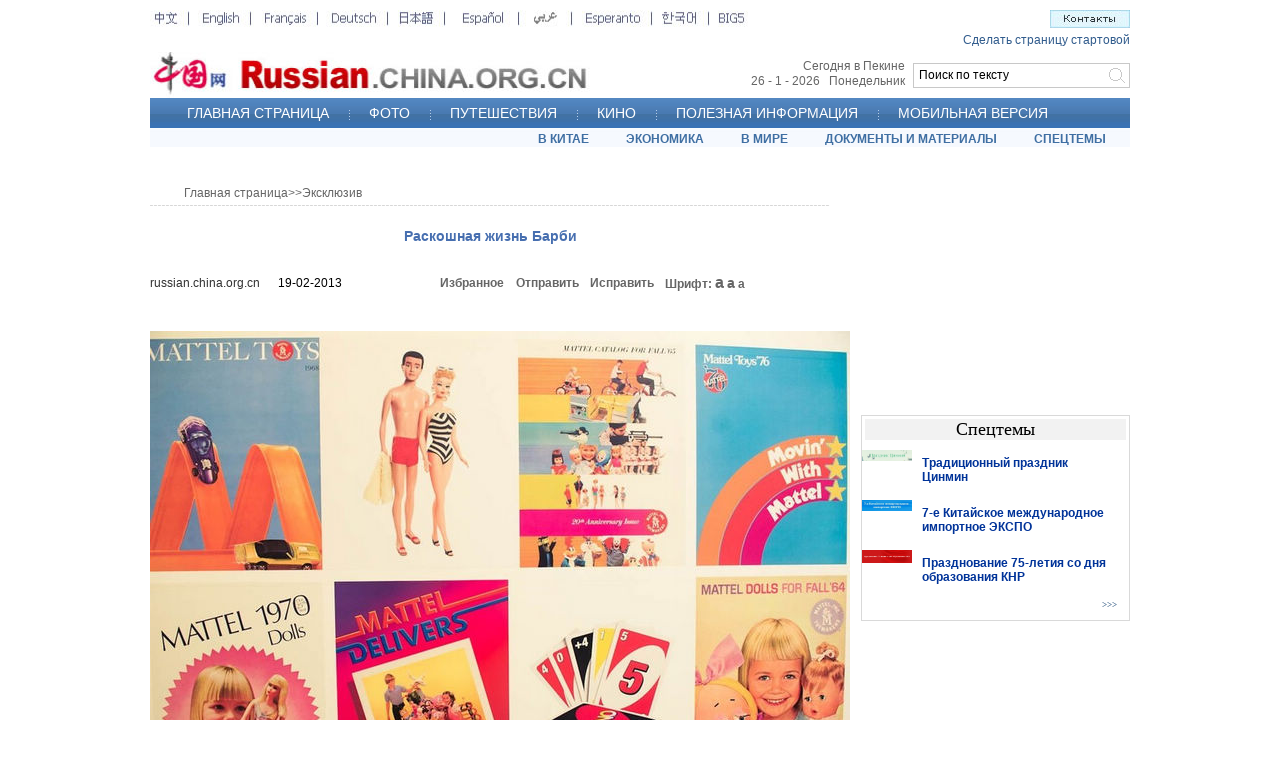

--- FILE ---
content_type: text/html; charset=UTF-8
request_url: http://russian.china.org.cn/exclusive/txt/2013-02/19/content_28000163_3.htm
body_size: 28752
content:
<html>
<head>
<meta http-equiv="Content-Type" content="text/html; charset=UTF-8"/>
<title> Раскошная жизнь Барби_russian.china.org.cn</title>
<meta name="keywords" content=" Раскошная жизнь Барби" />

<META name="filetype" content="0"></META>
<META name="publishedtype" content="1"></META>
<META name="pagetype" content="1"></META>
<META name="catalogs" content=" 2115275"></META>
<META name="contentid" content=" 28000163"></META>
<META name="publishdate" content=" 2013-02-19"></META>
<META name="author" content=" Бай Юнь"></META>
<style type="text/css">
<!--
body,td,th {
    font-family: Arial;
    font-size: 12px;
}
body {
    margin-left: 0px;
    margin-top: 0px;
    margin-right: 0px;
    margin-bottom: 0px;
}
* {
    margin: 0px;
}
.a12_FFFFFF {   font-family: Arial;
    font-size: 12px;
    color: #FFFFFF;
    text-decoration: none;
}
.a20b_FFFFFF {  font-family: Arial;
    font-size: 20px;
    font-weight: bold;
    color: #FFFFFF;
    text-decoration: none;
}
.t18_333333 {   font-family: "Times New Roman";
    font-size: 18px;
    color: #000000;
    text-decoration: none;
}
.a12_003399 {   font-family: Arial;
    font-size: 12px;
    color: #003399;
    text-decoration: none;
}
.v11_003399 {
    font-family: Verdana;
    font-size: 11px;
    color: #003399;
    text-decoration: none;
}
.v9_003366 {
    font-family: Verdana;
    font-size: 9px;
    color: #003366;
    text-decoration: none;
}
.a12_003399 {
    font-family: Arial;
    font-size: 12px;
    color: #003399;
    text-decoration: none;
}
.a12_666666 {   font-family: Arial;
    font-size: 12px;
    color: #666666;
    text-decoration: none;
}
.a12_333333 {
    font-family: Arial;
    font-size: 12px;
    color: #333333;
    text-decoration: none;
}
.a12b_666666 {
    font-family: Arial;
    font-size: 12px;
    font-weight: bold;
    color: #666666;
    text-decoration: none;
}
.a14b_666666 {  font-family: Arial;
    font-size: 14px;
    font-weight: bold;
    color: #666666;
    text-decoration: none;
}
.a14b_476FB0 {
    font-family: Arial;
    font-size: 14px;
    font-weight: bold;
    color: #476FB0;
    text-decoration: none;
}
.a14b_003399 {  font-family: Arial;
    font-size: 14px;
    font-weight: bold;
    color: #003399;
    text-decoration: none;
}
.t14b_666666 {
    font-family: "Times New Roman";
    font-size: 14px;
    font-weight: bold;
    color: #666666;
    text-decoration: none;
}
.b12 {  font-size: 12px;
    line-height: 20px;
    color: #000000;
    text-decoration: none;
}
.b14 {  font-size: 14px;
    line-height: 20px;
    color: #000000;
    text-decoration: none;
}
.b16 {  font-size: 16px;
    line-height: 20px;
    color: #000000;
    text-decoration: none;
}
.z12 {
    font-size: 12px;
    font-weight: bold;
    color: #666666;
    text-decoration: none;
}
.STYLE1 {font-size: 16px}

.STYLE2 {
    font-size: 14px;
    line-height: 22px;
    color: #666666;
    text-decoration: none;
    padding-top: 5px;
    font-weight: bold;
}
.f14 {  font-size: 14px;
    line-height: 21px;
    color: #000000;
    text-decoration: none;
}
.f16 {  font-size: 16px;
    font-weight: bold;
    color: #CC0000;
    text-decoration: none;
}
.bg2 {  background-attachment: fixed;
    background-image: url(http://images.china.cn/images1/ru/ru-photos/buttom2.gif);
    background-repeat: no-repeat;
    background-position: left top;
    height: 21px;
    width: 128px;
    border:0px
}
.a11 {  font-size: 11px;
    color: #000000;
    text-decoration: none;
}
.comment_text {
    font-size: 12px;
    line-height: 20px;
    color: #333333;
    text-decoration: none;
    padding-top: 10px;
    padding-right: 13px;
    padding-bottom: 10px;
    padding-left: 13px;
    clear:both;
    width:670px;
}
.comment_name {
    float: left;
    width: 266px;
    color: #000000;
    background-color: #E2E2EB;
}
.comment_ip {
    float: left;
    width: 231px;
    color: #000000;
    background-color: #E2E2EB;
}
.comment_date {
    float: right;
    width: 183px;
    color: #000000;
    background-color: #E2E2EB;
}
-->
</style>

<script type="text/javascript" language="JavaScript">
<!--
function ok_submit(theForm)
{
    
    theForm.xz.value=1;

    theForm.action="http://china.zhongsou.com/chinacoll.cgi?";

    if(qbokcheckform(theForm)) theForm.submit();
}


            
        function StrTrim(x){
            while((x.length>0) && (x.charAt(0)==' '))
                x = x.substring(1 , x.length);
            while((x.length>0) && (x.charAt(x.length-1)==' '))
                x = x.substring(0, x.length-1);
            return x;
        } 

        function Trim(x){
            x = x.replace (/\s/ig,'');
            return x;
        }
//-->
</script>

<script type="text/javascript">
<!--
function trim(s) {
    if (s == null || s == "") {
        return "";
    }
    var Str = new String(s);
    var newstr = Str.replace(/^\s*/, "");
    return (newstr.replace(/\s*$/, ""));
}
function viewComment() {
    var nodeid = 0;
    var nsid = 0;
    try {
        nodeid = document.forms["myform"].nodeid.value;
        nsid = document.forms["myform"].nsid.value;
    }
    catch (e) {
    }
    document.forms["myform"].action = "http://comments.china.com.cn/comments/servlet/DisplayComments?nodeid=" + nodeid + "&nsid=" + nsid;
    document.forms["myform"].submit();
}
function submitCheck() {
    if (document.forms["myform"].content.value.length > 1000) {
        alert("Сообщение превысило 1000 знаков!");
        return false;
    }
    if (document.forms["myform"].content.value.indexOf("<script") != -1 || document.forms["myform"].content.value.indexOf("</") != -1) {
        alert("Сообщение содержит особые знаки!");
        return false;
    }
    if (trim(document.forms["myform"].content.value) == "") {
        alert("Введите сообщение!");
        return false;
    }
    if (document.forms["myform"].isGuest.checked == false && trim(document.forms["myform"].author.value) == "") {
        alert("Пожалуйста, напишите название.");
        return false;
    }

    alert("Спасибо за Ваш комментарий.");
    if(document.forms["myform"].isGuest.checked == true){
        document.forms["myform"].author.value="Анонимный";
        document.forms["myform"].isGuest.checked = false;
    }
    document.forms["myform"].submit();
    document.location.href = document.location.href;
}
-->
</script>

<script type="text/javascript" src="http://images.china.cn/images1/ch/07news/fontzoom.js">
</script>

<script type="text/javascript" src="http://www.china.com.cn/cnswfobject.js">
</script>

<script type="text/javascript" src="http://vk.com/js/api/share.js?11" charset="windows-1251">
</script>
</head>
<body>
<div align="center">
<table width="980" border="0" cellspacing="0" cellpadding="0" style="margin-top:5px">
<tr>
<td align="left" valign="top"><iframe id="content_top" name="content_top" src="../../../../node_7038022.htm" width="980" height="142" border="0" frameborder="0" framespacing="0" marginheight="0" marginwidth="0" scrolling="no"></iframe></td>
</tr>
</table>

<table width="980" border="0" cellspacing="0" cellpadding="0" style="margin-top:4px">
<tr>
<td align="left" valign="top">
<table width="680" border="0" align="center" cellpadding="0" cellspacing="0" style="margin-top:35px">
<tr>
<td height="19" align="left" valign="top" class="a12_666666" style="padding-left:34px"><a href="../../../../" target="_blank" class="a12_666666">Главная страница</a><Font class="&#62;&#62;">>></Font><a href="../../../node_2115275.htm" target="_blank" class="a12_666666">Эксклюзив</a></td>
</tr>

<tr>
<td height="1" align="left" valign="top" background="http://images.china.cn/images1/ru/07ew2ji/x1.jpg"></td>
</tr>
</table>

<table width="680" border="0" align="center" cellpadding="0" cellspacing="0" style="margin-top:22px">
<tr>
<td align="center" valign="top" class="a14b_476FB0"> Раскошная жизнь Барби</td>
</tr>
</table>

<table width="640" border="0" align="center" cellpadding="0" cellspacing="0" style="margin-top:28px">
<tr>
<td width="290" align="left" valign="middle"><a href="../../../../index.htm" target="_blank" class="a12_333333">russian.china.org.cn</a> 　  19-02-2013</td>
<td width="76" align="left" valign="middle"><a href="javascript:window.external.AddFavorite('http://russian.china.org.cn/','russian.china.org.cn')" class="a12b_666666">Избранное</a></td>
<td width="74" align="left" valign="middle"><a href="mailto: ?subject=russian.china.org.cn China&#38;body=http://russian.china.org.cn" class="a12b_666666">Отправить</a></td>
<td width="75" align="left" valign="middle"><a href="mailto:ewenjiucuo@china.org.cn" class="a12b_666666">Исправить</a></td>
<td align="left" valign="middle"><span class="z12">Шрифт:</span> <a href="javascript:fontZoom(16)" class="z12 STYLE1">a</a> <a href="javascript:fontZoom(14)" class="STYLE2">a</a> <a href="javascript:fontZoom(12)" class="z12">a</a></td>
</tr>
</table>

<table width="640" border="0" align="center" cellpadding="0" cellspacing="0" style="margin-top:10px">
<tr>
<td class="f14" id="fontzoom">
<div align="center" id="videoarea" style="width:400; height:300; display:none;margin-left:120px">
<p align="center"><strong>视频播放位置</strong></p>

<a href="http://www.adobe.com/cn/products/flashplayer/">下载安装Flash播放器</a></div>

<!--enpproperty <url>http://russian.china.org.cn/exclusive/txt/2013-02/19/content_28000163.htm</url><domainname>russian.china.org.cn</domainname><abstract>Раскошная жизнь Барби</abstract><date>2013-02-19 17:09:24.0</date><author>白芸</author><title>Раскошная жизнь Барби</title><keyword>Раскошная жизнь Барби</keyword><subtitle>Раскошная жизнь Барби</subtitle><introtitle>让你大开眼界 揭秘芭比娃娃的奢华生活</introtitle><siteid>1005</siteid><nodeid>2115275</nodeid><nodename>Эксклюзив</nodename>/enpproperty-->
 <!--enpcontent-->
 

<p align="center" style="TEXT-ALIGN: center; MARGIN: 6px 3px 0px"><br/>
</p>

<center><a href="content_28000163_4.htm"><img align="center" alt="Раскошная жизнь Барби 让你大开眼界 揭秘芭比娃娃的奢华生活" border="0" height="480" hspace="0" id="21250311" md5="" src="http://images.china.cn/attachement/jpg/site1005/20130219/0019b91ec826128d86d21a.jpg" style="WIDTH: 700px; HEIGHT: 480px" title="Раскошная жизнь Барби 让你大开眼界 揭秘芭比娃娃的奢华生活" width="700"/></a></center>

<p align="center" style="TEXT-ALIGN: center; MARGIN: 6px 3px 0px">Раскошная жизнь Барби</p>

<p align="center" style="TEXT-ALIGN: center; MARGIN: 6px 3px 0px">让你大开眼界 揭秘芭比娃娃的奢华生活</p>

<!--/enpcontent-->
<div width="100%" id="autopage">
<center>&#160;&#160; <a href="content_28000163_2.htm">Назад</a>&#160;&#160; <a href="content_28000163.htm">1</a>&#160;&#160; <a href="content_28000163_2.htm">2</a>&#160;&#160; <span>3</span>&#160;&#160; <a href="content_28000163_4.htm">4</a>&#160;&#160; <a href="content_28000163_5.htm">5</a>&#160;&#160; <a href="content_28000163_6.htm">6</a>&#160;&#160; <a href="content_28000163_7.htm">7</a>&#160;&#160; <a href="content_28000163_4.htm">Далее</a>&#160;&#160;</center>

<br/>
<br/>
</div>

<script type="text/javascript" language="JScript">
<!--
var v_width=400;var v_height=295;videoplay("videoarea");
-->
</script>
</td>
</tr>
</table>

<table width="640" border="0" align="center" cellpadding="0" cellspacing="0" style="margin-top:15px">
<tr>
<td class="a12_333333"> <a href="../../../../">russian.china.org.cn</a>　  19-02-2013</td>
</tr>
</table>

<table width="640" border="0" align="center" cellpadding="0" cellspacing="0" style="margin-top:30px">
<tr>
<td width="120" align="left">
<table width="110" border="0" cellpadding="0" cellspacing="2" style="margin: 0 auto; ">
<tr>
<td width="16" height="35" valign="top" style="padding-top:4px;"><a class="fb-share-button fb-share-button-18" href="javascript:void(window.open('https://www.facebook.com/sharer/sharer.php?u=' + location.href, 'sharer', 'width=626,height=436,toolbar=0,status=0'));" title="facebook"><img src="http://images.china.cn/images1/de/20120607nrg/leng2.jpg" border="0"/></a></td>
<td width="16" valign="top" style="padding-top:4px;"><a href="https://plus.google.com/share?url={URL}" onclick="javascript:window.open(this.href, '', 'menubar=no,toolbar=no,resizable=yes,scrollbars=yes,height=600,width=600');return false;" title=" Google+"><img src="http://images.china.cn/images1/de/20120607nrg/leng3.jpg" width="12"/></a> 

<script type="text/javascript">
    <!--
    window.___gcfg = { lang: 'en-US' };
    (function() {
        var po = document.createElement('script');
        po.type = 'text/javascript';
        po.async = true;
        po.src = 'https://apis.google.com/js/plusone.js';
        var s = document.getElementsByTagName('script')[0];
        s.parentNode.insertBefore(po, s);
    })();
    -->
    
</script>
</td>
<td width="16" valign="top" style="padding-top:4px;"><a rel="nofollow" class="fav_twitter" href="javascript:window.open('http://twitter.com/home?status='+encodeURIComponent(document.location.href)+'&#160;'+encodeURIComponent(document.title));void(0)" title="twitter"><img src="http://images.china.cn/images1/de/20120607nrg/leng4.jpg" border="0"/></a></td>
<td width="17" valign="top" style="padding-top:4px;">
<script type="text/javascript" charset="utf-8">
                        <!--
                        (function(){
                            var _w = 16 , _h = 16;
                            var param = {
                            url: location.href,
                            type: '3',
                            count: '', // 是否显示分享数，1显示(可选)
                            appkey: '', // 您申请的应用appkey,显示分享来源(可选)
                            title: '', // 分享的文字内容(可选，默认为所在页面的title) 
                            pic: '', // 分享图片的路径(可选)
                            ralateUid: '', // 关联用户的UID，分享微博会@该用户(可选)
                            language: 'zh_cn', //设置语言，zh_cn|zh_tw(可选)
                            rnd: new Date().valueOf()
                        }
                        var temp = [];
                        for (var p in param) {
                            temp.push(p + '=' + encodeURIComponent(param[p] || ''))
                        }
                        document.write('<iframe allowTransparency="true" frameborder="0" scrolling="no" src="http://hits.sinajs.cn/A1/weiboshare.html?' + temp.join('&') + '" width="'+ _w+'" height="'+_h+'"><\/iframe>')
                        })();
                        -->
                        
</script>
</td>
<td width="17" valign="top" style="padding-top:4px;"><a id="xn_share" name="xn_share" onclick="shareClick()" type="icon" href="javascript:;" title="renren"></a> 

<script type="text/javascript" src="http://widget.renren.com/js/rrshare.js">
</script>

 

<script type="text/javascript">
    <!--
    function shareClick() {
        var rrShareParam = {
            resourceUrl: '', // 分享的资源Url
            pic: '', // 分享的主题图片Url
            title: '', // 分享的标题
            description: '' // 分享的详细描述
        };
        rrShareOnclick(rrShareParam);
    }
    -->
    
</script>
</td>
<td width="17" valign="top" style="padding-top:4px;">
<script type="text/javascript">
<!--
document.write(VK.Share.button(false,{type: "custom", text: "<img src=\"http://images.china.cn/images1/ru/vk1.jpg\" />"}));
-->
</script>
</td>
</tr>
</table>
</td>
<td width="195" align="right" valign="top"><a href="../../../node_2115275.htm" target="_blank" class="t14b_666666">[Вход в подрубрику]</a></td>
<td width="120" align="right" valign="top"><a href="http://forum.russian.china.org.cn/" target="_blank" class="t14b_666666">[Вход в форум]</a></td>
<td width="114" align="right" valign="top"><a href="javascript:window.print();" class="t14b_666666">[Распечатать]</a></td>
<td width="165" align="right" valign="top"><a href="../../../../" target="_blank" class="t14b_666666">[На первую страницу]</a></td>
<td>&#160;</td>
</tr>
</table>

<table width="640" border="0" align="center" cellpadding="0" cellspacing="0" style="margin-top:10px">
<tr>
<td width="290" align="left" valign="middle" class="a12_333333">&#160;</td>
<td width="76" align="left" valign="middle"><a href="javascript:window.external.AddFavorite('http://russian.china.org.cn/','russian.china.org.cn')" class="a12b_666666">Избранное</a></td>
<td width="74" align="left" valign="middle"><a href="mailto: ?subject=russian.china.org.cn China&#38;body=http://russian.china.org.cn" class="a12b_666666">Отправить</a></td>
<td width="75" align="left" valign="middle"><a href="mailto:ewenjiucuo@china.org.cn" class="a12b_666666">Исправить</a></td>
<td align="left" valign="middle"><span class="z12">Шрифт:</span> <a href="javascript:fontZoom(16)" class="z12 STYLE1">a</a> <a href="javascript:fontZoom(14)" class="STYLE2">a</a> <a href="javascript:fontZoom(12)" class="z12">a</a></td>
</tr>
</table>

<table width="680" border="0" align="center" cellpadding="0" cellspacing="0" style="margin-top:15px">
<tr>
<td height="1" align="left" valign="top" background="http://images.china.cn/images1/ru/07ew2ji/x1.jpg"></td>
</tr>
</table>

<table width="625" border="0" align="center" cellpadding="0" cellspacing="0" style="margin-top:20px">
<tr>
<td height="26" align="left" valign="top" class="a14b_666666">Дополнительно:</td>
</tr>

<tr>
<td align="left" valign="top"></td>
</tr>
</table>

<table width="625" border="0" align="center" cellpadding="0" cellspacing="0" style="margin-top:20px">
<tr>
<td height="26" align="left" valign="top" class="a14b_666666"><font color="#000000">Последние комментарии:</font> </td>
<td width="250" height="26" align="left" valign="top" class="a14b_666666">Всего комментариев: <span id="pinglun" class="r14c">0</span>&#160;&#160;&#160;&#160;&#160;&#160; <a href="#" onclick="viewComment();">&#62;&#62;&#62;</a> </td>
</tr>
</table>

<table width="680" border="0" align="center" cellpadding="0" cellspacing="1" bgcolor="#E2E2EB">
<tr>
<td bgcolor="#FFFFFF">
<table width="680" border="0" cellspacing="0" cellpadding="0" align="center">
<tr>
<td>
<div id="comment" style="width:680px; margin-left:0px">Нет комментариев.</div>
</td>
</tr>
</table>
</td>
</tr>
</table>

<table width="670" border="0" align="center" cellpadding="0" cellspacing="0" style="margin-top:30px">
<tr>
<td height="30" class="f16" style="padding-left:30px">Добавить комментарий</td>
</tr>
</table>

<table width="690" border="0" align="center" cellpadding="0" cellspacing="0">
<tr>
<td valign="top">
<form name="myform" method="post" action="http://comments.china.com.cn/comments/do/AddCommentAction" target="_blank">
<input type="hidden" name="nodeid" value="2115275"/> <input type="hidden" name="nodename" value="%u042D%u043A%u0441%u043A%u043B%u044E%u0437%u0438%u0432"/> <input type="hidden" name="nsid" value="28000163"/> <input type="hidden" name="siteid" value="1005"/> <input type="hidden" name="sitename" value="%u4FC4%u6587%20Russia"/> <input type="hidden" name="title" value="%u0420%u0430%u0441%u043A%u043E%u0448%u043D%u0430%u044F%20%u0436%u0438%u0437%u043D%u044C%20%u0411%u0430%u0440%u0431%u0438"/> <input type="hidden" name="puburl" value="FounderCommenthttp://russian.china.org.cn/exclusive/txt/2013-02/19/content_28000163.htm"/>

<table width="690" border="0" cellspacing="0" cellpadding="0">
<tr>
<td width="33%" height="25" align="center" bgcolor="#6C98C9" class="unnamed4"><font color="#ffffff">Имя:</font> <input type="text" name="author" maxlength="64" style="width:95px;height:20px"/> </td>
<td width="15%" bgcolor="#6C98C9" class="unnamed4"></td>
<td width="52%" bgcolor="#6C98C9" class="unnamed4"><input type="checkbox" name="isGuest" value="1" checked="checked"/> <font color="#ffffff">Анонимный</font> </td>
</tr>

<tr>
<td colspan="3" align="center" bgcolor="#EDF3FF"><textarea name="content" rows="7" style="width:605px"></textarea> </td>
</tr>

<tr>
<td align="right" bgcolor="#EDF3FF" style="padding-top:5px;padding-bottom:5px"><input type="button" name="s1" onclick="return submitCheck();" value="" class="bg2"/> </td>
<td align="left" valign="top" bgcolor="#EDF3FF" style="padding-top:5px;padding-bottom:5px;padding-left:10px"><a href="#" onclick="viewComment();"><img src="http://images.china.cn/images1/ru/ru-photos/buttom3.gif" width="126" height="21" border="0" align="absmiddle"/></a> </td>
<td align="left" bgcolor="#EDF3FF" style="padding-left:15px"><a href="../../../../china/txt/2007-11/15/content_9234938.htm" target="_blank"><img src="http://images.china.cn/images1/ru/07ew2ji/a1.jpg" width="153" height="20" border="0"/></a> </td>
</tr>
</table>

<!--评论结束-->
</form>
</td>
</tr>
</table>

<table width="695" border="0" align="center" cellpadding="0" cellspacing="0" style="margin-top:8px">
<tr>
<td background="http://images.china.cn/images1/ru/ru-photos/bg02.jpg"><img src="http://images.china.cn/images1/ru/ru-photos/3.jpg" width="137" height="24"/></td>
<td width="81" align="center" background="http://images.china.cn/images1/ru/ru-photos/bg02.jpg"><a href="../../../../photos/node_7032918.htm" target="_blank" class="b12">>>></a></td>
</tr>
</table>

<table width="695" border="0" align="center" cellpadding="0" cellspacing="0" style="margin-bottom:4px">
<tr>
<td background="http://images.china.cn/images1/ru/ru-photos/bg14.jpg" style="padding-top:10px;padding-bottom:10px">
<table width="695" border="0" align="center" cellpadding="0" cellspacing="0">
<tr>
<td style="padding-top:6px" valign="top">
<table width="220" border="0" cellpadding="0" cellspacing="0">
<tr>
<td>
<table width="215" border="0" align="center" cellpadding="0" cellspacing="0">
<tr>
<td height="155" align="center" bgcolor="#FFFFFF"><a href="content_28000266.htm" target="_blank"><img src="http://images.china.cn/attachement/jpg/site1005/20130219/00137278ce1c128d86a258.jpg" border="0" width="200" height="140" alt="Новая фотосессия Марии Шараповой "/></a></td>
</tr>

<tr>
<td height="60" bgcolor="#FFFFFF" valign="top" style="padding-left:4px;padding-top:6px"><a href="content_28000266.htm" target="_blank" class="a11">Новая фотосессия Марии Шараповой</a></td>
</tr>
</table>
</td>
</tr>
</table>
</td>
<td style="padding-top:6px" valign="top">
<table width="220" border="0" cellpadding="0" cellspacing="0">
<tr>
<td>
<table width="215" border="0" align="center" cellpadding="0" cellspacing="0">
<tr>
<td height="155" align="center" bgcolor="#FFFFFF"><a href="content_28000231.htm" target="_blank"><img src="http://images.china.cn/attachement/jpg/site1005/20130219/00137278ce1c128d85364f.jpg" border="0" width="200" height="140" alt="Длинноволосая Ли Соль Чжу на мероприятии в честь 71-летия со дня рождения Ким Чен Ира "/></a></td>
</tr>

<tr>
<td height="60" bgcolor="#FFFFFF" valign="top" style="padding-left:4px;padding-top:6px"><a href="content_28000231.htm" target="_blank" class="a11">Длинноволосая Ли Соль Чжу на мероприятии в честь 71-летия со дня рождения Ким Чен Ира</a></td>
</tr>
</table>
</td>
</tr>
</table>
</td>
<td style="padding-top:6px" valign="top">
<table width="220" border="0" cellpadding="0" cellspacing="0">
<tr>
<td>
<table width="215" border="0" align="center" cellpadding="0" cellspacing="0">
<tr>
<td height="155" align="center" bgcolor="#FFFFFF"><a href="content_28000106.htm" target="_blank"><img src="http://images.china.cn/attachement/jpg/site1005/20130219/00137278ce1c128d842d4d.jpg" border="0" width="200" height="140" alt="Актрисы Китая и Южной Кореи в возрасте за тридцать по-прежнему красивы "/></a></td>
</tr>

<tr>
<td height="60" bgcolor="#FFFFFF" valign="top" style="padding-left:4px;padding-top:6px"><a href="content_28000106.htm" target="_blank" class="a11">Актрисы Китая и Южной Кореи в возрасте за тридцать по-прежнему красивы</a></td>
</tr>
</table>
</td>
</tr>
</table>
</td>
</tr>
</table>
</td>
</tr>
</table>
</td>
<td width="269" align="left" valign="top">
<table width="269" border="0" cellspacing="0" cellpadding="0">
<tr>
<td><iframe id="content_right" name="content_right" src="../../../../node_7037986.htm" width="269" height="100" border="0" frameborder="0" framespacing="0" marginheight="0" marginwidth="0" scrolling="no"></iframe></td>
</tr>

<tr>
<td>
<table width="88" height="40" border="0" cellpadding="0" cellspacing="0" style="margin-bottom:10px; margin-top:10px">
<tr>
<td><!-- Rating@Mail.ru counter -->
<script type="text/javascript">
<!--
//<![CDATA[
(function(w,n,d,r,s){d.write('<p><a href="http://top.mail.ru/jump?from=1247635">'+
'<img src="http://d9.c0.b3.a1.top.mail.ru/counter?id=1247635;t=130;js=13'+
((r=d.referrer)?';r='+escape(r):'')+((s=w.screen)?';s='+s.width+'*'+s.height:'')+';_='+Math.random()+
'" style="border:0;" height="40" width="88" alt="Рейтинг@Mail.ru" /><\/a><\/p>');})(window,navigator,document);//]]>
-->
</script>

<noscript><a href="http://top.mail.ru/jump?from=1247635"><img src="http://d9.c0.b3.a1.top.mail.ru/counter?id=1247635;t=130;js=na" style="border:0;" height="40" width="88" alt="Рейтинг@Mail.ru"/></a></noscript> <!-- //Rating@Mail.ru counter -->
</td>
</tr>
</table>
</td>
</tr>
</table>
</td>
</tr>
</table>

<table width="980" border="0" cellspacing="0" cellpadding="0" style="margin-top:10px">
<tr>
<td align="left" valign="top"><iframe id="bottom" name="bottom" src="../../../../node_7037408.htm" width="980" height="102" border="0" frameborder="0" framespacing="0" marginheight="0" marginwidth="0" scrolling="no"></iframe></td>
</tr>
</table>
</div>

<div id="webdig_source" style="display:none"> <a href="../../../../">russian.china.org.cn</a>
</div>

<div style="display:none">
<script type="text/javascript">
<!--
document.write(unescape("%3Cscript src='http://cl2.webterren.com/webdig.js?z=12' type='text/javascript'%3E%3C/script%3E"));
-->
</script>

 

<script type="text/javascript">
<!--
wd_paramtracker("_wdxid=000000000000000000000000000000000000000000")
-->
</script>
</div>

<script language="JavaScript" type="text/javascript" src="http://search3.china.com.cn/HLTagLabel/tagjs/ru/HLTagLabel.js">
</script>

<script src="http://dr.cl.china-online.com.cn/webdig.js?z=2" type="text/javascript">
</script>

<script type="text/javascript">
<!--
wd_tracker();
-->
</script>

<script type="text/javascript">
<!--
l_uu_client='zvrussian';
-->
</script>

<script type="text/javascript" src="http://log.china.cn/log.js">
</script>

<script src="http://www.google-analytics.com/urchin.js" type="text/javascript">
</script>

<script type="text/javascript">
<!--
_uacct = "UA-2968843-1";
urchinTracker();
-->
</script>

<script type="text/javascript" defer="defer">
<!--
function loadContent() {
    var nodeid = 0;
    var nsid = 0;
    try {
        nodeid = document.forms["myform"].nodeid.value;
        nsid = document.forms["myform"].nsid.value;
    }
    catch (e) {
    }
    var s = document.createElement("script");
    s.src = "http://comments.china.org.cn/comments/servlet/ViewPartialCommentServlet?nodeid=" + nodeid + "&nsid=" + nsid;
    document.body.appendChild(s);
}
loadContent();
-->
</script>

<div id="smi_teaser_1687" style="display:none;">
<center><a href="http://24smi.org">Новости</a></center>
</div>

<script type="text/JavaScript" encoding="utf8">
<!--
    (function() {
    var sm = document.createElement("script");
    sm.type = "text/javascript";
    sm.async = true;
    sm.src = "http://jsn.24smi.org/i/r/u/russian.china.org.cn.1687.js";
    var s = document.getElementsByTagName("script")[0];
    s.parentNode.insertBefore(sm, s);})();
-->
</script>

<div id="rt-n-2355" style="display:none;"><a href="http://ru.redtram.com" target="_blank">Loading...</a></div>

<script type="text/javascript" language="javascript" charset="UTF-8" src="http://js.ru.redtram.com/n4p/r/u/russian.china.org.cn_2355.js">
</script>
</body>
</html>

--- FILE ---
content_type: text/html; charset=utf-8
request_url: https://www.google.com/recaptcha/api2/aframe
body_size: 267
content:
<!DOCTYPE HTML><html><head><meta http-equiv="content-type" content="text/html; charset=UTF-8"></head><body><script nonce="dzfeviowVYD985EdvadlRQ">/** Anti-fraud and anti-abuse applications only. See google.com/recaptcha */ try{var clients={'sodar':'https://pagead2.googlesyndication.com/pagead/sodar?'};window.addEventListener("message",function(a){try{if(a.source===window.parent){var b=JSON.parse(a.data);var c=clients[b['id']];if(c){var d=document.createElement('img');d.src=c+b['params']+'&rc='+(localStorage.getItem("rc::a")?sessionStorage.getItem("rc::b"):"");window.document.body.appendChild(d);sessionStorage.setItem("rc::e",parseInt(sessionStorage.getItem("rc::e")||0)+1);localStorage.setItem("rc::h",'1769434271102');}}}catch(b){}});window.parent.postMessage("_grecaptcha_ready", "*");}catch(b){}</script></body></html>